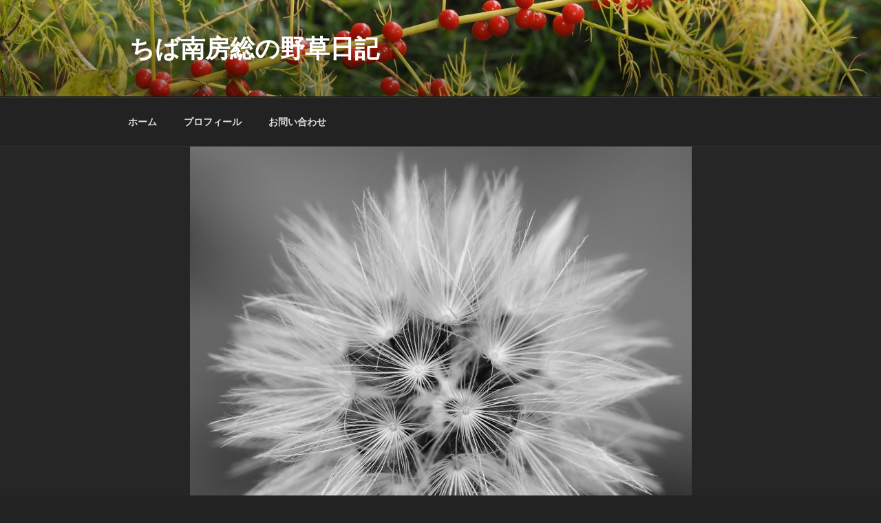

--- FILE ---
content_type: text/plain
request_url: https://www.google-analytics.com/j/collect?v=1&_v=j102&a=694078121&t=pageview&_s=1&dl=http%3A%2F%2Fnature.hommfarm.com%2Farchives%2F3137&ul=en-us%40posix&dt=%E3%82%A2%E3%82%AD%E3%83%8E%E3%83%8E%E3%82%B2%E3%82%B7%E3%81%AE%E5%86%A0%E6%AF%9B%20%E2%80%93%20%E3%81%A1%E3%81%B0%E5%8D%97%E6%88%BF%E7%B7%8F%E3%81%AE%E9%87%8E%E8%8D%89%E6%97%A5%E8%A8%98&sr=1280x720&vp=1280x720&_u=IEBAAEABAAAAACAAI~&jid=1003556541&gjid=586857825&cid=958535297.1768536925&tid=UA-5387843-1&_gid=1141431095.1768536925&_r=1&_slc=1&z=2045771836
body_size: -286
content:
2,cG-4GTC8RVDGY